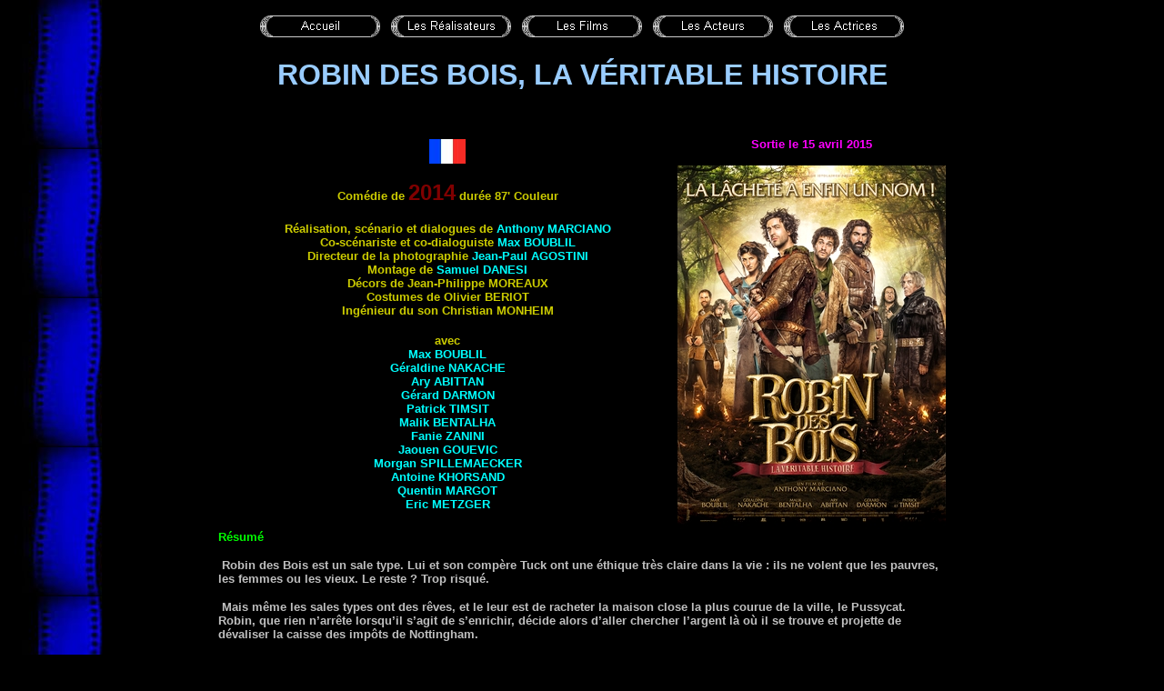

--- FILE ---
content_type: text/html
request_url: https://www.cinema-francais.fr/les_films/films_m/films_marciano_anthony/robin_des_bois_la_veritable_hist.htm
body_size: 2437
content:
<html>

<head>
<meta http-equiv="Content-Language" content="fr">
<meta http-equiv="Content-Type" content="text/html; charset=windows-1252">
<title>Robin des Bois la veritable hist</title>

<style fprolloverstyle>
A:hover {color: red; text-decoration:none;}
A:link {text-decoration:none;}
A:visited {text-decoration:none;}
</style>
<meta name="Microsoft Theme" content="copie-de-classique1 0011">
<meta name="Microsoft Border" content="none, default">
</head>

<body background="../../../_themes/copie-de-classique1/fond.jpg" bgcolor="#000000" text="#FFFFFF" link="#00FFFF" vlink="#0099CC" alink="#FF0000"><!--mstheme--><font face="Arial">

<p align="center">
<!--webbot bot="Navigation" S-Type="sequence" S-Orientation="horizontal" S-Rendering="graphics" S-Theme="zero 000" B-Include-Home="TRUE" B-Include-Up="FALSE" U-Page="sid:1090" startspan --><a href="../../../index.htm"><img src="../../../_derived/home_cmp_zero000_hbtn.gif" width="140" height="40" border="0" alt="Accueil" align="middle"></a> <a href="../../../realisateurs.htm"><img src="../../../_derived/realisateurs.htm_cmp_zero000_hbtn.gif" width="140" height="40" border="0" alt="Les Réalisateurs" align="middle"></a> <a href="../../../films.htm"><img src="../../../_derived/films.htm_cmp_zero000_hbtn.gif" width="140" height="40" border="0" alt="Les Films" align="middle"></a> <a href="../../../acteurs.htm"><img src="../../../_derived/acteurs.htm_cmp_zero000_hbtn.gif" width="140" height="40" border="0" alt="Les Acteurs" align="middle"></a> <a href="../../../actrices.htm"><img src="../../../_derived/actrices.htm_cmp_zero000_hbtn.gif" width="140" height="40" border="0" alt="Les Actrices" align="middle"></a><!--webbot bot="Navigation" i-checksum="17765" endspan --></p>
<p align="center"><span style="text-transform: uppercase">
<font size="6" color="#99CCFF"><b>Robin des Bois, la véritable histoire</b></font></span></p>
<p align="center">&nbsp;</p>
<div align="center">
  <center>
  <!--mstheme--></font><table border="0" cellpadding="0" style="border-collapse: collapse" width="800">
    <tr>
      <td align="center"><!--mstheme--><font face="Arial">
        <p align="center" style="margin-top: 0; margin-bottom: 0">
		<img border="0" src="../../../images/drapeaux/drapeau_francais.jpg" width="40" height="27" title="France" longdesc="../../../France"></p>
		<p align="center" style="margin-top: 0; margin-bottom: 0">
		&nbsp;</p>
        <p align="center" style="margin-top: 0; margin-bottom: 0"><b>
        <font face="Arial" size="2" color="#CCCC00">Comédie
        de </font>
        <font face="Arial" size="5" color="#800000">2014</font><font face="Arial" size="2" color="#CCCC00">&nbsp;durée&nbsp;87' Couleur</font></b></p>
        <p align="center" style="margin-top: 0; margin-bottom: 0">&nbsp;</p>
		<p align="center" style="margin-top: 0; margin-bottom: 0"><font face="Arial" size="2" color="#CCCC00"><b>
		Réalis</b></font><b><font face="Arial" size="2" color="#CCCC00">ation, 
		scénario et dialogues de
		<a href="../../../les_realisateurs/realisateur_m/marciano_anthony.htm">
		Anthony <span style="text-transform: uppercase">Marciano</span></a></font></b></p>
		<p align="center" style="margin-top: 0; margin-bottom: 0">
		<b><font face="Arial" size="2" color="#CCCC00">Co-scénariste et co-dialoguiste 
		<a href="../../../les_acteurs/acteurs_b/boublil_max.htm">Max
		<span style="text-transform: uppercase">Boublil</span></a></font></b></p>
		<p align="center" style="margin-top: 0; margin-bottom: 0"><b>
		<font face="Arial" size="2" color="#CCCC00">Directeur de la photographie 
		<a href="../../../les_photographes/agostini_jean_paul.htm">Jean-Paul <span style="text-transform: uppercase">Agostini</span></a></font></b></p>
        <p align="center" style="margin-top: 0; margin-bottom: 0"><b>
		<font face="Arial" size="2" color="#CCCC00">Montage de 
		<a href="../../../les_monteurs/danesi_samuel.htm">Samuel
		<span style="text-transform: uppercase">Danesi</span></a></font></b></p>
		<p align="center" style="margin-top: 0; margin-bottom: 0"><b>
		<font face="Arial" size="2" color="#CCCC00">Décors de Jean-Philippe
		<span style="text-transform: uppercase">Moreaux</span></font></b></p>
		<p align="center" style="margin-top: 0; margin-bottom: 0"><b>
		<font face="Arial" size="2" color="#CCCC00">Costumes de Olivier
		<span style="text-transform: uppercase">Beriot</span></font></b></p>
		<p align="center" style="margin-top: 0; margin-bottom: 0"><b>
		<font face="Arial" size="2" color="#CCCC00">Ingénieur du son Christian
		<span style="text-transform: uppercase">Monheim</span></font></b></p>
        <p align="center" style="margin-top: 0; margin-bottom: 0">&nbsp;</p>
		<p align="center" style="margin-top: 0; margin-bottom: 0"><b>
		<font face="Arial" size="2" color="#CCCC00">avec</font></b></p>
		<p align="center" style="margin-top: 0; margin-bottom: 0"><b>
		<font face="Arial" size="2" color="#CCCC00">
		<a href="../../../les_acteurs/acteurs_b/boublil_max.htm">Max
		<span style="text-transform: uppercase">Boublil</span></a></font></b></p>
		<p align="center" style="margin-top: 0; margin-bottom: 0"><b>
		<font face="Arial" size="2" color="#CCCC00">
		<a href="../../../les_actrices/actrices_N/nakache_geraldine.htm">
		Géraldine <span style="text-transform: uppercase">Nakache</span></a></font></b></p>
		<p align="center" style="margin-top: 0; margin-bottom: 0"><b>
		<font face="Arial" size="2" color="#CCCC00">
		<a href="../../../les_acteurs/acteurs_a/abittan_ary.htm">Ary
		<span style="text-transform: uppercase">Abittan</span></a></font></b></p>
		<p align="center" style="margin-top: 0; margin-bottom: 0"><b>
		<font face="Arial" size="2" color="#CCCC00">
		<a href="../../../les_acteurs/acteurs_d/darmon_gerard.htm">Gérard
		<span style="text-transform: uppercase">Darmon</span></a></font></b></p>
		<p align="center" style="margin-top: 0; margin-bottom: 0"><b>
		<font face="Arial" size="2" color="#CCCC00">
		<a href="../../../les_acteurs/acteurs_t/timsit_patrick.htm">Patrick
		<span style="text-transform: uppercase">Timsit</span></a></font></b></p>
		<p align="center" style="margin-top: 0; margin-bottom: 0"><b>
		<font face="Arial" size="2" color="#CCCC00">
		<a href="../../../les_acteurs/acteurs_b/bentalha_malik.htm">Malik
		<span style="text-transform: uppercase">Bentalha</span></a></font></b></p>
		<p align="center" style="margin-top: 0; margin-bottom: 0"><b>
		<font face="Arial" size="2" color="#CCCC00">
		<a href="../../../les_actrices/actrices_Z/zanini_fanie.htm">Fanie
		<span style="text-transform: uppercase">Zanini</span></a></font></b></p>
		<p align="center" style="margin-top: 0; margin-bottom: 0"><b>
		<font face="Arial" size="2" color="#CCCC00">
		<a href="../../../les_acteurs/acteurs_g/gouevic_jaouen.htm">Jaouen
		<span style="text-transform: uppercase">Gouevic</span></a></font></b></p>
		<p align="center" style="margin-top: 0; margin-bottom: 0">
		<b><font face="Arial" size="2" color="#CCCC00">
		<a href="../../../les_realisateurs/realisateur_s/spillemaecker_morgan.htm">Morgan <span style="text-transform: uppercase">Spillemaecker</span></a></font></b></p>
		<p align="center" style="margin-top: 0; margin-bottom: 0"><b>
		<font face="Arial" size="2" color="#CCCC00">
		<a href="../../../les_acteurs/acteurs_k/khorsand_antoine.htm">Antoine
		<span style="text-transform: uppercase">Khorsand</span></a></font></b></p>
		<p align="center" style="margin-top: 0; margin-bottom: 0"><b>
		<font face="Arial" size="2" color="#CCCC00">
		<a href="../../../les_acteurs/acteurs_m/margot_quentin.htm">Quentin
		<span style="text-transform: uppercase">Margot</span></a></font></b></p>
		<p align="center" style="margin-top: 0; margin-bottom: 0"><b>
		<font face="Arial" size="2" color="#CCCC00">
		<a href="../../../les_acteurs/acteurs_m/metzger_eric.htm">Eric
		<span style="text-transform: uppercase">Metzger</span></a></font></b></p>
		<p align="center" style="margin-top: 0; margin-bottom: 0">&nbsp;</p>
        <!--mstheme--></font></td>
      <td align="center" width="296"><!--mstheme--><font face="Arial">
        <p align="center"><b><font face="Arial" size="2" color="#FF00FF">Sortie 
      le 15 avril 2015</font></b></p>
		<p align="center">
		<img border="0" src="../../../images/affiches/affiches_m/affiches_marciano_anthony/robin_des_bois_la_veritable_histoire.jpg" width="295" height="401"></p>
        <!--mstheme--></font></td>
    </tr>
  </table><!--mstheme--><font face="Arial">
  </center>
</div>
<div align="center">
  <center>
  <!--mstheme--></font><table border="0" cellpadding="0" style="border-collapse: collapse" width="800">
    <tr>
      <td><!--mstheme--><font face="Arial"><b><font color="#00FF00" face="Arial" size="2">Résumé</font></b><p>
		<font size="2" color="#C0C0C0"><b>&nbsp;Robin des Bois est un sale type. 
		Lui et son compère Tuck ont une éthique très claire dans la vie : ils ne 
		volent que les pauvres, les femmes ou les vieux. Le reste ? Trop risqué.</b></font><p>
		<font size="2" color="#C0C0C0"><b>&nbsp;Mais même les sales types ont 
		des rêves, et le leur est de racheter la maison close la plus courue de 
		la ville, le Pussycat. Robin, que rien n’arrête lorsqu’il s’agit de 
		s’enrichir, décide alors d’aller chercher l’argent là où il se trouve et 
		projette de dévaliser la caisse des impôts de Nottingham.</b></font><p>
		<font size="2" color="#C0C0C0"><b>&nbsp;Mais sa rencontre avec le gang 
		de Sherwood, des justiciers qui eux volent les riches pour donner aux 
		pauvres, va contrarier ses plans. Petit Jean, Marianne et leurs amis ont 
		en effet eu exactement la même idée que lui : braquer le Shérif de 
		Nottingham. La (vraie) légende de Robin des Bois peut enfin commencer !</b></font><p>
		&nbsp;<!--mstheme--></font></td>
    </tr>
  </table><!--mstheme--><font face="Arial">
  </center>
</div>

<div align="center">
	<!--mstheme--></font><table border="0" cellpadding="0" style="border-collapse: collapse" width="800">
		<tr>
			<td align="center"><!--mstheme--><font face="Arial">
			<img border="0" src="../../../images/affiches/affiches_m/affiches_marciano_anthony/photos/robindesboislaveritablehistoire01.jpg" width="591" height="297"><!--mstheme--></font></td>
		</tr>
	</table><!--mstheme--><font face="Arial">
</div>
<p style="text-align: left">&nbsp;</p>
<div align="center">
	<!--mstheme--></font><table border="0" cellpadding="0" style="border-collapse: collapse" width="800">
		<tr>
			<td align="center"><!--mstheme--><font face="Arial">
			<img border="0" src="../../../images/affiches/affiches_m/affiches_marciano_anthony/photos/robindesboislaveritablehistoire02.jpg" width="591" height="278"><!--mstheme--></font></td>
		</tr>
	</table><!--mstheme--><font face="Arial">
</div>
<p style="text-align: left">&nbsp;</p>
<div align="center">
	<!--mstheme--></font><table border="0" cellpadding="0" style="border-collapse: collapse" width="800">
		<tr>
			<td align="center"><!--mstheme--><font face="Arial">
			<img border="0" src="../../../images/affiches/affiches_m/affiches_marciano_anthony/photos/robindesboislaveritablehistoire03.jpg" width="591" height="284"><!--mstheme--></font></td>
		</tr>
	</table><!--mstheme--><font face="Arial">
</div>
<p style="text-align: left">&nbsp;</p>
<div align="center">
	<!--mstheme--></font><table border="0" cellpadding="0" style="border-collapse: collapse" width="800">
		<tr>
			<td align="center"><!--mstheme--><font face="Arial">
			<img border="0" src="../../../images/affiches/affiches_m/affiches_marciano_anthony/photos/robindesboislaveritablehistoire04.jpg" width="591" height="283"><!--mstheme--></font></td>
		</tr>
	</table><!--mstheme--><font face="Arial">
</div>
<p style="text-align: left">&nbsp;</p>
<div align="center">
	<!--mstheme--></font><table border="0" cellpadding="0" style="border-collapse: collapse" width="800">
		<tr>
			<td align="center"><!--mstheme--><font face="Arial">
			<img border="0" src="../../../images/affiches/affiches_m/affiches_marciano_anthony/photos/robindesboislaveritablehistoire05.jpg" width="591" height="288"><!--mstheme--></font></td>
		</tr>
	</table><!--mstheme--><font face="Arial">
</div>
<p style="text-align: left">&nbsp;</p>
<div align="center">
	<!--mstheme--></font><table border="0" cellpadding="0" style="border-collapse: collapse" width="800">
		<tr>
			<td align="center"><!--mstheme--><font face="Arial">
			<img border="0" src="../../../images/affiches/affiches_m/affiches_marciano_anthony/photos/robindesboislaveritablehistoire06.jpg" width="591" height="306"><!--mstheme--></font></td>
		</tr>
	</table><!--mstheme--><font face="Arial">
</div>
<p style="text-align: left">&nbsp;</p>
<div align="center">
	<!--mstheme--></font><table border="0" cellpadding="0" style="border-collapse: collapse" width="800">
		<tr>
			<td align="center"><!--mstheme--><font face="Arial">
			<img border="0" src="../../../images/affiches/affiches_m/affiches_marciano_anthony/photos/robindesboislaveritablehistoire07.jpg" width="591" height="275"><!--mstheme--></font></td>
		</tr>
	</table><!--mstheme--><font face="Arial">
</div>
<p style="text-align: left">&nbsp;</p>
<div align="center">
	<!--mstheme--></font><table border="0" cellpadding="0" style="border-collapse: collapse" width="800">
		<tr>
			<td align="center"><!--mstheme--><font face="Arial">
			<img border="0" src="../../../images/affiches/affiches_m/affiches_marciano_anthony/photos/robindesboislaveritablehistoire08.jpg" width="591" height="309"><!--mstheme--></font></td>
		</tr>
	</table><!--mstheme--><font face="Arial">
</div>
<p style="text-align: left">&nbsp;</p>
<div align="center">
	<!--mstheme--></font><table border="0" cellpadding="0" style="border-collapse: collapse" width="800">
		<tr>
			<td align="center"><!--mstheme--><font face="Arial">
			<img border="0" src="../../../images/affiches/affiches_m/affiches_marciano_anthony/photos/robindesboislaveritablehistoire09.jpg" width="591" height="276"><!--mstheme--></font></td>
		</tr>
	</table><!--mstheme--><font face="Arial">
</div>
<p style="text-align: left">&nbsp;</p>
<div align="center">
	<!--mstheme--></font><table border="0" cellpadding="0" style="border-collapse: collapse" width="800">
		<tr>
			<td align="center"><!--mstheme--><font face="Arial">
			<img border="0" src="../../../images/affiches/affiches_m/affiches_marciano_anthony/photos/robindesboislaveritablehistoire10.jpg" width="591" height="297"><!--mstheme--></font></td>
		</tr>
	</table><!--mstheme--><font face="Arial">
</div>
<p style="text-align: left">&nbsp;</p>
<div align="center">
	<!--mstheme--></font><table border="0" cellpadding="0" style="border-collapse: collapse" width="800">
		<tr>
			<td align="center"><!--mstheme--><font face="Arial">
			<img border="0" src="../../../images/affiches/affiches_m/affiches_marciano_anthony/photos/robindesboislaveritablehistoire11.jpg" width="591" height="274"><!--mstheme--></font></td>
		</tr>
	</table><!--mstheme--><font face="Arial">
</div>
<p style="text-align: left">&nbsp;</p>
<div align="center">
	<!--mstheme--></font><table border="0" cellpadding="0" style="border-collapse: collapse" width="800">
		<tr>
			<td align="center"><!--mstheme--><font face="Arial"><font size="2">Photos Copyright : © Mars 
			Distribution</font><!--mstheme--></font></td>
		</tr>
	</table><!--mstheme--><font face="Arial">
</div>
<p style="text-align: left">&nbsp;</p>
<p style="text-align: left">&nbsp;</p>
<p>&nbsp;</p>

<!--mstheme--></font></body>



<script type="text/javascript">

  var _gaq = _gaq || [];
  _gaq.push(['_setAccount', 'UA-38262562-1']);
  _gaq.push(['_trackPageview']);

  (function() {
    var ga = document.createElement('script'); ga.type = 'text/javascript'; ga.async = true;
    ga.src = ('https:' == document.location.protocol ? 'https://ssl' : 'http://www') + '.google-analytics.com/ga.js';
    var s = document.getElementsByTagName('script')[0]; s.parentNode.insertBefore(ga, s);
  })();

</script>

</html>
